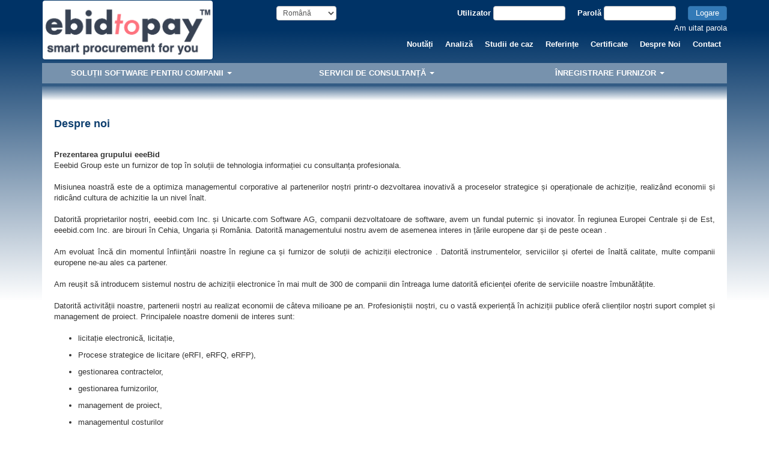

--- FILE ---
content_type: text/html; charset=UTF-8
request_url: https://www.eeebid.ro/home/about
body_size: 4576
content:

<!DOCTYPE html>
<html lang="ro">
<head>
    <meta charset="UTF-8">
    <meta name="viewport" content="width=device-width, initial-scale=1">
    <meta name="google-site-verification" content="RdhHW6-OydxIhug52YRzJrLn8fkPW9X1XPsQPYTovW0">
    <meta name="csrf-param" content="_csrf">
<meta name="csrf-token" content="qVa7e1gdY9_Bnf1yTKJ6okpVCtQ7az7eKnO9_j_gns3mYsEePiQF6pX-pDM-4DmVBD5anW0FULxHR4upa6Xagg==">
    <title>Spend Management Solutions - eeebid.com</title>
    <link href="/assets/da557f90/themes/smoothness/jquery-ui.css" rel="stylesheet">
<link href="/assets/25359f9/css/bootstrap.css" rel="stylesheet">
<link href="/css/site.css" rel="stylesheet">
<link href="/css/main.css" rel="stylesheet">
<link href="/assets/e193164e/css/simple-loading.min.css" rel="stylesheet"></head>
<body>
<div id="main">
    <div class="container">
    <!--Header-->
      
<div id="top">
  <div class="row">
    <!-- <div class="col-md-4"><a href="/home"><img src="/images/logo2017.png" style="width:285px;height=83px;border:0"/></a></div> -->
    <div class="col-md-4" style="padding-bottom: 5px;"><a href="https://ebidtopay.com"><img src="/images/logo2024.png" style="width:285px;border:1px solid #003366;border-radius:5px;"/></a></div>
    <div class="col-md-8">
      <div class="row">
        <div class="col-md-2" style="margin-top:10px;margin-bottom:0px;">
          <form id="frm_language" action="/home/change-language" method="post">
<input type="hidden" name="_csrf" value="qVa7e1gdY9_Bnf1yTKJ6okpVCtQ7az7eKnO9_j_gns3mYsEePiQF6pX-pDM-4DmVBD5anW0FULxHR4upa6Xagg=="><select class="form-control" name="language" onchange="$(&#039;#frm_language&#039;).submit();" style="width:100px;">
<option value="en">English</option>
<option value="ro" selected>Română</option>
<option value="cs">Čeština</option>
<option value="hu">Magyar</option>
<option value="de">Deutsch</option>
<option value="fr">French</option>
<option value="nl">Netherlands</option>
</select></form>        </div>
        <div class="col-md-10" style= "text-align:right;margin-top:10px;margin-bottom:0px;">
          <form id="login-form" class="form-inline" action="/login" method="POST">
<input type="hidden" name="_csrf" value="qVa7e1gdY9_Bnf1yTKJ6okpVCtQ7az7eKnO9_j_gns3mYsEePiQF6pX-pDM-4DmVBD5anW0FULxHR4upa6Xagg=="><div class="form-group field-user-username required">
<div style="display:inline-block;color:white;"><label class="control-label" for="user-username">Utilizator</label></div>
                                                                        <div style="display:inline-block;margin-right:20px;"><input type="text" id="user-username" class="form-control" name="User[username]" style="width:120px;" aria-required="true"></div>
</div><div class="form-group field-user-password required">
<div style="display:inline-block;color:white;"><label class="control-label" for="user-password"> Parolă</label></div>
                                                                        <div style="display:inline-block;margin-right:20px;"><input type="password" id="user-password" class="form-control" name="User[password]" style="width:120px;" aria-required="true"></div>
</div><button type="submit" class="btn btn-primary">Logare</button></form>          
        </div>
      </div>

      <div class="row">
        <div class="col-md-12" style= "text-align:right;padding-top:4px;">
          <a style="color:white; cursor: pointer;" onclick="$(&#039;#dlgForgotPwd&#039;).dialog(&#039;open&#039;);">Am uitat parola</a>        </div>
      </div>
      <div class="row">
        <div class="col-md-12">
          <!--   Top Menu     -->
          <nav class="navbar-right">
              <ul class="nav navbar-nav">
                <li><a href="/home/news" style="padding-left: 10px; padding-right: 10px;">Noutăți</a></li>
                <li><a href="/home/analyst-view" style="padding-left: 10px; padding-right: 10px;">Analiză</a></li>
                <li><a href="/home/case-studies" style="padding-left: 10px; padding-right: 10px;">Studii de caz</a></li>
                <li><a href="/home/references" style="padding-left: 10px; padding-right: 10px;">Referințe</a></li>
                <li><a href="/home/iso" style="padding-left: 10px; padding-right: 10px;">Certificate</a></li>
                <li><a href="/home/about" style="padding-left: 10px; padding-right: 10px;">Despre Noi</a></li>
                <li><a href="/home/contact" style="padding-left: 10px; padding-right: 10px;">Contact</a></li>
              </ul>
          </nav>
        </div>
      </div>
    </div>
  </div>
<!--      Movie             -->
  <!-- <div class="row" style="margin-top: 2px;">
    <div class="col-md-12">
      <video width="100%" autoplay loop muted>
        <source src="/images/Homepage.webm" type='video/webm; codecs="vp8, vorbis"'>
        <source src="/images/Homepage.mp4" type='video/mp4; codecs="avc1.4D401E, mp4a.40.2"'>
        Your browser does not support the video tag.
      </video>
    </div>
  </div> -->
<!--   Second Menu     -->
  <div class="row">
    <div class="col-md-12">
      <ul id="w0" class="nav-pills nav-justified nav" style="background-color: #7792ad;"><li class="dropdown"><a class="dropdown-toggle" href="/home/index" data-toggle="dropdown">SOLUȚII SOFTWARE PENTRU COMPANII <span class="caret"></span></a><ul id="w1" class="dropdown-menu"><li><a href="/home/article?article=SpendManagementSuite" tabindex="-1">Modul managementul cheltuielilor</a></li>
<li><a href="/home/article?article=eAuctions" tabindex="-1">eLicitatii</a></li>
<li><a href="/home/article?article=eRFX" tabindex="-1">eRFX</a></li>
<li><a href="/home/article?article=CatalogueOrderingManagement" tabindex="-1">Catalog / Managementul comenzilor</a></li>
<li><a href="/home/article?article=ContractManagement" tabindex="-1">Managementul Contractelor</a></li>
<li><a href="/home/article?article=SupplierManagement" tabindex="-1">Managementul Furnizorilor</a></li></ul></li>
<li class="dropdown"><a class="dropdown-toggle" href="/home/index" data-toggle="dropdown">SERVICII DE CONSULTANȚĂ <span class="caret"></span></a><ul id="w2" class="dropdown-menu"><li><a href="/home/article?article=PortfolioAnalysis" tabindex="-1">Analiză de portofoliu</a></li>
<li><a href="/home/article?article=SourcingActivities" tabindex="-1">Activități de aprovizionare</a></li>
<li><a href="/home/article?article=CostSavingProjects" tabindex="-1">Proiecte de reducere a costurilor</a></li>
<li><a href="/home/article?article=BuyingOrganization" tabindex="-1">Organizația cumpărătoare &amp; suportul</a></li></ul></li>
<li class="dropdown"><a class="dropdown-toggle" href="/home/index" data-toggle="dropdown">ÎNREGISTRARE FURNIZOR <span class="caret"></span></a><ul id="w3" class="dropdown-menu"><li><a href="/home/article?article=SupplierDatabase" tabindex="-1">Baza de date Furnizori</a></li>
<li><a href="/home/article?article=SupplierFeedbacks" tabindex="-1">Referinte Furnizori</a></li>
<li><a href="/home/article?article=Registration" tabindex="-1">Înregistrare</a></li></ul></li></ul>    </div>
  </div>
</div>


<div id="dlgLogin">
</div>


<div style="display:none">
  <div id="dlgForgotPwd">
  
<form id="resetPasswordForm" action="/login/reset-pwd" method="post">
<input type="hidden" name="_csrf" value="qVa7e1gdY9_Bnf1yTKJ6okpVCtQ7az7eKnO9_j_gns3mYsEePiQF6pX-pDM-4DmVBD5anW0FULxHR4upa6Xagg==">  <div class="form-group field-forgotpasswordform-email required">
<label class="control-label" for="forgotpasswordform-email">Adresa de email / nickname</label>
<input type="text" id="forgotpasswordform-email" name="ForgotPasswordForm[email]" style="max-width:200px;" aria-required="true">

<div class="help-block"></div>
</div>  <div class="pt-2">Pentru ajutor suplimentar, vă rugăm să sunați: +40-368 401 073 (în zilele lucrătoare 9 - 17):</div>
  <div class="form-group field-forgotpasswordform-captcha required">
<label class="control-label" for="forgotpasswordform-captcha">Cod Securitate</label>
<img id="captchaImg" src="/site/captcha?v=69716eb4093661.00425600" alt=""> <input type="text" id="forgotpasswordform-captcha" class="form-control" name="ForgotPasswordForm[captcha]" style="max-width:200px;" aria-required="true">

<div class="help-block"></div>
</div>  <div style="margin-top: 10px;">
    <button type="submit">Reseteaza Parola</button>    &nbsp;&nbsp;
    <button type="button" onClick="hideDialog(&#039;dlgForgotPwd&#039;);">Anuleaza</button>  </div>
</form>
  </div>
</div>      <div class="content" style="margin-top: 5px; background: url('../images/bar1.png') repeat-x;">&nbsp;</div>
      <div style="margin-bottom: 15px; background-color: #fff; padding: 10px;">
          <div style="margin-top: 0px; margin-left: 10px; width:1000px; color:#0E3F6F; font-size:large; font-weight:bold;">
    Despre noi  </div>

  <div  style="margin-left: 10px; margin-right: 10px; font-weight: bold;">
      </div>

  <div  style="margin-top: 0px; margin-left: 10px; margin-right: 10px;">
      </div>

  <div  style="margin-top: 0px; margin-left: 10px; margin-right: 10px;">
      </div>

  <div>
    <ul style="float:left; margin-left:50px;"></ul>    <div style="clear: both;"></div>  
  </div>

  <div  style="margin-top: 0px; margin-left: 10px; margin-right: 10px;">
      </div>

  <div  style="margin-top: 0px; margin-left: 10px; margin-right: 10px;">
      </div>

  <div  style="margin-top: 0px; margin-left: 10px; margin-right: 10px;">
      </div>

  <div>
    <ul style="float:left; margin-left:50px;"></ul>    <div style="clear: both;"></div>  
  </div>

  <div  style="margin-top: 0px; margin-left: 10px; margin-right: 10px;">
      </div>

  <div>
    <ul style="float:left; margin-left:50px;"></ul>    <div style="clear: both;"></div>  
  </div>

  <div  style="margin-top: 0px; margin-left: 10px; margin-right: 10px;">
      </div>

  <div  style="margin-top: 0px; margin-left: 10px; margin-right: 10px; font-weight: bold;">
      </div>


  <div  style="margin-left: 10px; margin-right: 10px; font-weight: bold;">
    Prezentarea grupului eeeBid  </div>
  <div  style="margin-top: 0px; margin-left: 10px; margin-right: 10px; text-align: justify;">
    Eeebid Group este un furnizor de top în soluții de  tehnologia  informației cu consultanța  profesionala. <br/> <br/>Misiunea noastră este de a optimiza managementul corporative  al partenerilor  noștri printr-o dezvoltarea inovativă a proceselor strategice și operaționale de achiziție, realizând economii și ridicând cultura de achizitie  la un nivel  înalt. <br/> <br/>Datorită proprietarilor noștri, eeebid.com Inc. și Unicarte.com Software AG, companii  dezvoltatoare de software, avem un fundal puternic și inovator. În regiunea Europei Centrale și de Est, eeebid.com Inc. are birouri în Cehia, Ungaria și România. Datorită managementului nostru avem de asemenea interes  in țările europene dar și de peste ocean . <br/> <br/>Am evoluat  încă din momentul înființării noastre în regiune ca și  furnizor de soluții de achiziții electronice . Datorită instrumentelor, serviciilor și ofertei de înaltă calitate, multe companii europene ne-au ales ca partener. <br/> <br/>Am reușit să introducem sistemul nostru de achiziții electronice  în  mai mult de 300 de companii din întreaga lume datorită eficienței oferite de serviciile noastre îmbunătățite. <br/> <br/>Datorită activității noastre, partenerii noștri au realizat economii de câteva milioane pe an. Profesioniștii noștri, cu o vastă experiență în achiziții publice oferă clienților noștri suport complet și management de proiect. Principalele noastre domenii de interes sunt: <br/> <br/>  </div>
  <div>
    <ul style="float:left; margin-left:50px;">
<li style="margin-bottom: 10px;">licitație electronică, licitație,</li>
<li style="margin-bottom: 10px;">Procese strategice de licitare (eRFI, eRFQ, eRFP),</li>
<li style="margin-bottom: 10px;">gestionarea contractelor,</li>
<li style="margin-bottom: 10px;">gestionarea furnizorilor,</li>
<li style="margin-bottom: 10px;"> management de proiect,</li>
<li style="margin-bottom: 10px;">managementul costurilor</li>
<li style="margin-bottom: 10px;">managementul  proceselor de comandă.</li>
</ul>    <div style="clear: both;"></div>  
  </div>
  <div  style="margin-top: 20px; margin-left: 10px; margin-right: 10px; text-align: justify;">
    Noi oferim nu numai instrumente, ci și decenii de experiență în utilizarea instrumentelor de achiziții electronice. Experții noștri sunt la dispoziția clienților noștri cu experiența a mii de licitații într-o gamă largă de domenii de achiziții publice. În cadrul activității noastre, ne străduim în permanență să oferim clienților noștri cât mai mult posibil, să oferim sfaturi autentice, să oferim cele mai eficiente instrumente și strategii. <br/> <br/>  </div>
  <div  style="margin-top: 20px; margin-left: 10px; margin-right: 10px; font-weight: bold;">
      </div>
    
  <div  style="margin-top: 5px; margin-left: 10px; margin-right: 10px;">
      </div>
  
        </div>
    
      <div id="footer" style="height:5%; margin-left:auto;margin-right:auto;text-align:right;background:transparent;">
  <footer class="footer" style="margin:0; padding:0">
      <li class="footer">&copy; 2026 eeebid.com |
        <a href="/home/terms" class="footer">Termeni și condiții</a>
      </li>
  </footer>
</div>
    </div>
</div>



<script src="/assets/113a2ffe/jquery.js"></script>
<script src="/assets/807ef0f5/yii.js"></script>
<script src="/assets/da557f90/jquery-ui.js"></script>
<script src="/assets/25359f9/js/bootstrap.js"></script>
<script src="/js/login.js"></script>
<script src="/assets/807ef0f5/yii.validation.js"></script>
<script src="/assets/807ef0f5/yii.activeForm.js"></script>
<script src="/assets/807ef0f5/yii.captcha.js"></script>
<script src="/assets/e193164e/js/simple-loading.min.js"></script>
<script>jQuery(function ($) {
jQuery('#login-form').yiiActiveForm([{"id":"user-username","name":"username","container":".field-user-username","input":"#user-username","validate":function (attribute, value, messages, deferred, $form) {yii.validation.required(value, messages, {"message":"«Utilizator» nu poate fi gol."});}},{"id":"user-password","name":"password","container":".field-user-password","input":"#user-password","validate":function (attribute, value, messages, deferred, $form) {yii.validation.required(value, messages, {"message":"« Parolă» nu poate fi gol."});}}], []);

            if ($.fn.button) {
                var bootstrapButton = $.fn.button.noConflict(); 
                $.fn.bootstrapBtn = bootstrapButton;
            }
jQuery('#dlgLogin').dialog({"modal":true,"autoOpen":false,"minHeight":"540","classes":{"ui-dialog":"dlgLoginAs"}});
jQuery('#captchaImg').yiiCaptcha({"refreshUrl":"\/site\/captcha?refresh=1","hashKey":"yiiCaptcha\/site\/captcha"});
jQuery('#resetPasswordForm').yiiActiveForm([{"id":"forgotpasswordform-email","name":"email","container":".field-forgotpasswordform-email","input":"#forgotpasswordform-email","validate":function (attribute, value, messages, deferred, $form) {yii.validation.required(value, messages, {"message":"«Adresa de email \/ nickname» nu poate fi gol."});}},{"id":"forgotpasswordform-captcha","name":"captcha","container":".field-forgotpasswordform-captcha","input":"#forgotpasswordform-captcha","validate":function (attribute, value, messages, deferred, $form) {yii.validation.required(value, messages, {"message":"«Cod Securitate» nu poate fi gol."});yii.validation.captcha(value, messages, {"hash":7122,"hashKey":"yiiCaptcha\/site\/captcha","caseSensitive":false,"message":"Codul de verificare este incorect."});}}], []);
jQuery('#dlgForgotPwd').dialog({"modal":true,"autoOpen":false,"title":"Am uitat parola","width":"500"});
});</script></body>
</html>


--- FILE ---
content_type: text/css
request_url: https://www.eeebid.ro/css/main.css
body_size: 2630
content:
body {
	background:#fff url('../images/bg.png') repeat-x;
	margin:0;
	padding:0;
  font-size:13px;
  .container {
	/* background:#fff url('../images/bg.png') repeat-x; */
	/* margin:0; */
	padding-top:5px;
  }
}

#header {
  width:1000px;
  margin-left:auto;
  margin-right:auto;
}

#log_div_pass {
  margin-left:auto;
	margin-right:auto;
	position:relative;
	top:100px;
	background-color:white;
	vertical-align:middle;
	width:200px;
	padding:20px;
	color:#505050;
	font-family:arial;
	font-size:9pt;
	font-weight:bold;
}

#dictionary {
	margin-left:auto;
	margin-right:auto;
	position:relative;
	top:100px;
	background-color:white;
	vertical-align:middle;
	text-align:center;
	width:1000px;
	padding:20px;
	color:#505050;
	font-family:arial;
	font-size:9pt;
	font-weight:bold;
}

#dictionary_t{
	color:#505050;
	font-family:arial;
	font-size:9pt;
	font-weight:bold;
}

#left{
  padding-top:5px;
}

#right{
  top:1px;
	position:relative;
	left:22%;
}


a.langa:link, a.langa:visited {
	color: #fff;
	font-family:arial;
	font-size:7pt;
	text-decoration:none;
}

a.langa:hover {
	color: #fff;
	font-family:arial;
	font-size:7pt;
	text-decoration:underline;
}

#log{
	position:relative;
}

#btn_login {
  color:black; position:relative; font-family:arial; font-size:8pt;
}

 #log table{
	 background-color:#124472;
 }

 .lab{
	 text-align:left;
	 font-family: arial;
	 font-size:9pt;
	 color: #fff;
	 padding-top:5px;
 }

 #content{
	 background:#fff url('../images/bar1.png') repeat-x;
 }

 ul.top_menu
 {
	 list-style-type:none;
}

.top_menu
{
	text-decoration:none;
	color:white;
	font-size:14px;
	/*font-family: "Times New Roman", "Nimbus Roman", "Lucida Grande",serif;*/
	font-weight: bold;
	text-align: right;
}


a.top_menut
{
	text-decoration:none;
	color:white;
	font-size:14px;
	/*font-family:Georgia,"Times new roman", "nimbus roman", "lucida grande",serif;*/
	font-weight:bold;
	padding:4px;
  padding-bottom:0;
}

a.top_menut:hover { background-color:#2e5882; color:#eee; }
li.top_menu {display:inline}

.clear{
	clear:both;
  margin:0px;
  padding:0px;
  font-size:0px;
  height:0px;
  visibility:hidden;
  display:block;
}

#flash{
	width:100%;
}

#side_menu{
	text-align:right;
	background-color:#fff;
	height:20px;
	width:100%;
}

.s_menu .dijitMenu{
	border-top: 20px solid #a7b9ca;
	border-left: 1px solid #a7b9ca;
	border-right: 1px solid #a7b9ca;
	border-bottom: 1px solid #a7b9ca;
	padding: 4px 5px;
}

.s_menu .dijitMenuBar{
	margin-top:-5px;
}

.s_menu .dijitMenuItem{
	font-size:9pt;
	color:#003366;
	font-family:times new roman,serif;
	background-color:#ffffff;
}

.s_menu{
	padding:5px;
}

.s_menu .dijitBorderContainer .dijitMenuBar {
	border:1px solid #466b90;
	background-color:#a7b9ca;
	font-size:11pt;
	color:#466b90;
	font-family:times new roman,serif;
	position:relative;
	top:350px;
}

.s_menu .dijitMenuItemSelected {
	background-color: #a7b9ca;
	color:#fff;
}

.s_menu .dijitMenuPassive .dijitMenuItemHover,
.s_menu .dijitMenuItemSelected {
	color:#fff;
}

.s_menut .dijitMenuPassive .dijitMenuItemHover,
.s_menut .dijitMenuItemSelected {
	background-color: #2e5882;
	color:#fff;
}

.s_menut .dijitMenu{
	border-top: 1px solid #a7b9ca;
	padding: 4px 5px;
}

.s_menut .dijitMenuItem{
	font-size:10pt;
	color:#003366;
	font-family:roman,serif;
	background-color:#ffffff;
}

#textum{
	width:1000px;
	margin-left:auto;
	margin-right:auto;
	overflow:hidden;
	background-color:#fff;
}

.home {
	width:33%;
	background-color:white;
	background:url('../images/bara.png') repeat-y;
	height:100%;
}

/*.translate {*/
/*	/*width:33%;*/*/
/*	background-color:white;*/
/*	background:url('../images/bg.png') repeat-x;*/
/*	height:100%;*/
/*}*/

.home p{
	font-size:12px;
	font-family: Arial, Verdana, Tahoma,Georgia,"Times New Roman",Times,serif;
	line-height:16px;
	color: #565656;
	padding-left:15px;
}

.home h2{
	font: bold 12pt times new roman,serif;
	margin-top:0px;
	color: #2e5882;
	padding-left:5px;
}

a.home_art:link {
color:#2e5882;
}

a.home_art:visited {
color:#2e5882;
}

a.home_art:hover {
color:#2e5882;
text-decoration:none;
}

a.home_art:active {
color:#2e5882;
}

#page h2{
	font:  14pt times new roman,serif;
	margin-top:-5px;
	color: #2e5882;
	padding-left:5px;
}

#page a{
	color: #2e5882;
	text-decoration:none;
}

#page a:hover {
	color: #2e5882;
	text-decoration:underline;
}



#page ul{
	list-style-type:square;
	padding-left:15px;
}

#footer1{
	background:url('../images/footer1.png') repeat-x;
	text-align:right;
	width:100%;
	height:7%;
}

ul {
	margin-left:0;
	margin-right:0;
	padding:0;
}

ul.footer
{
	font: 9pt arial;
	color: #999999;
	padding-top:1px;
}

li.footer{
	display:inline
}

a.footer {
	font: 9pt arial;
	color: #999999;
	text-decoration:none;
}

a.footer:hover {
	font: 9pt arial;
	color: #999999;
	text-decoration:underline;
}

.title {
	vertical-align:bottom;
	padding:10px;
}

/*stil tabele generate dinamic*/
.thcss{
	background-color:#315B84;
	font-weight:bold;
	color:#fff;
}
.tdcss{
	background-color:#315B84;
	font-weight:bold;
}
.normal{
	background-color:#BFD7F1;
	font-weight:bold;
}

.thinButton .dijitButtonNode {
	height: 12px !important;
}

/* .thinButtonHover .dijitButtonNode {
}

.thinButtonActive .dijitButtonNode {
} */

.selector .dijitComboBox{
	font-size:5pt !important;
}

.icon {
  background-repeat: no-repeat;
  width: 16px;
  height: 16px;
  text-align: center;
}
.iconSave {
  background-image: url(save_blue_16.gif);
}
/* by noru */

h1.newstitle {
	/* color: #2e5882; albastru ala */
	color: #111111;
	margin:0;
	padding:0;
	font-size:16px;
	font-weight:bold;
	font-family:Georgia,"Times New Roman",serif;
	margin-bottom:10px;
}

h1 {
	/* folosit la titlul sectiunii in general */
	font-family:Georgia,"Times New Roman",serif;
	color:#3d638a;
	padding-top:25px;
	font-weight:bold;
	font-size:20px;
}

.home_art h2 {
	font-family:Georgia,"Times New Roman",Times,serif;
	font-size:18px;
}

.home_art {
	padding-left:15px;
	padding-right:5px;
	padding-bottom:10px;
}

.newscontent {
	/* border-bottom:1px dashed silver; */
	padding-bottom:15px;
}

hr.dijitEditorPageBreak {
	display:none;
}

a.news {
	color: #2e5882;
	text-decoration:none;
	font-weight:bold;
	font-size:12px;
	font-family:Arial,Verdana,Tahoma,sans-serif;
}

a.news:hover {
	color: #2e5882;
	text-decoration:underline;
	font-weight:bold;
	font-size:12px;
}

/*OVERWRITE BOOTSTRAP.CSS*/
.has-error .control-label{
  color: #ef0000;
}
.has-success .control-label{
  color: #00cc00;
}
.form-control {
  padding: 2px 6px;
  height:24px;
  font-size: 12px;
}
.btn {
  height:24px;
  font-size: 13px;
  padding: 2px 12px;
}
.nav > li > a {
  color: #ffffff;
  font-weight: bold;
  padding-top:8px;
  padding-bottom:8px;
}
.nav > li > a:hover, .nav > li > a:focus {
  color: #eeeeee;
  background-color: #2e5882;
  padding-top:8px;
  padding-bottom:8px;
  border-radius: 4px;
}
.nav-pills > li.active > a {
    color: #ffffff;
    background-color: transparent;
}
.nav-pills > li.active > a:hover,
.nav-pills > li.active > a:focus {
    color: #ffffff;
    background-color: #2e5882;
    /*border-radius: 0px;*/
}
.nav-justified > li > a {
  color: #ffffff;
  /*background-color: #2e5882;*/
  background-color: transparent;
  font-weight: bold;
  padding-top:8px;
  padding-bottom:8px;
  /*border-radius: 0px;*/
}
.navbar-right {
    margin-right: 0px !important;
}

.nav-justified > li > a:hover, .nav-justified > li > a:focus {
  color: #eeeeee;
  background-color: #2e5882; 
  padding-top:8px;
  padding-bottom:8px;
}
.dropdown-menu {
    background-color: #2e5882;
    left: auto;
}
.dropdown-menu > li > a {
  color: #eeeeee;
  background-color: #2e5882; 
  /*font-weight: bold;*/
  padding-top:8px;
  padding-bottom:8px;
  /*white-space: normal;*/
}
.dropdown-menu > li > a:hover, .dropdown-menu > li > a:focus {
  color: #eeeeee;
  background-color: #214E7A;
  padding-top:8px;
  padding-bottom:8px;
}

.nav .open > a,
.nav .open > a:hover,
.nav .open > a:focus {
  background-color: #2e5882;
}

.footer,
.footer > li > a,
.footer > li > a:hover {
    background-color:  transparent;
    border-top: 0px solid #ddd;
    height: 20px;
    padding-top: 0px;
    padding: 0;
    color: #999999;
    font-size: small;
}    
 
p {
  text-align:justify;
  /*border: 5px;*/
  /*border-left: 1px solid #ddd;*/
  /*padding: 10px; */
}
h2,
.h2 {
  color: #0E3F6F;
  font-weight:bold;
  font-size:large !important;
  font-weight:bold;
}
/*h4 {
	color: #0E3F6F;
	font-weight:bold;
}*/
h5 {
	font-weight:bold;
}

.content{
  /*float: left;*/
  height: 40px;
  background-color: #ffffff !important;
 }
.col-lg-4 {
  /*border-left: 2px solid #7C9DBE;*/
  background-color: #ffffff !important;
}
.article {
  /*white-space:nowrap;*/
  overflow: hidden;
  /*text-overflow: ellipsis;*/
  /*height: 600px;*/
}

.article-small {
  overflow: hidden;
  max-height: 90px;
  margin-top: 10px;
}

/*.article-small p {*/
/*  display:inline-block;*/
/*  white-space: nowrap;*/
/*  overflow: hidden;*/
/*  text-overflow: ellipsis;*/
/*}*/

/*Google maps stuff*/
.gmnoprint a, .gmnoprint span, .gm-style-cc {
    display:none;
}
.gmnoprint div {
    background:none !important;
}
/*Notes style*/
.notes {
  margin-left: 10px;
  text-align: justify;
  margin-top: 10px;
  margin-bottom:10px;
}

.list-custom-title,
li.list-custom-title,
#list-custom,
li.list-custom:hover,
li.list-custom:hover > a,
li.list-custom:active {
  background-color: #2e5882 !important;
  color: white !important;
}
/*Link on background click*/
li.list-custom > a {
  width: 100%;
  height: 100%;
  display: block;
}

#list-translate,
.list-translate:hover,
.list-translate:active,
li.list-translate:hover,
li.list-translate:hover > a,
li.list-translate:active {
  /*background-color: #2e5882 !important; 5A7B9C*/
  background-color: #5A7B9C !important;
  color: white !important;
}
/*Link on background click*/
li.list-translate > a {
  width: 100%;
  height: 100%;
  display: block;
}
ul.list-translate {
  margin-bottom:0px !important;
}

.dlgLoginAs {
  max-width: 800px;
  width: 80% !important;
}

/*************************/


--- FILE ---
content_type: text/css
request_url: https://www.eeebid.ro/assets/e193164e/css/simple-loading.min.css
body_size: 309
content:
@charset "UTF-8";.simple-loading{background-repeat:no-repeat;background-position:center center;position:fixed;z-index:999999;top:0;left:0;width:100%;height:100%;opacity:.8;background-color:#fff;display:block;text-align:center;padding-top:0;color:#666;display:none}.simple-loading-box{background-image:url(images/box.gif)}.simple-loading-clock{background-image:url(images/clock.gif)}.simple-loading-default{background-image:url(images/default.gif)}.simple-loading-gears{background-image:url(images/gears.gif)}.simple-loading-hourglass{background-image:url(images/hourglass.gif)}.simple-loading-magnify{background-image:url(images/magnify.gif)}.simple-loading-reload{background-image:url(images/reload.gif)}.simple-loading-ring-alt{background-image:url(images/ring-alt.gif)}.simple-loading-ring{background-image:url(images/ring.gif)}.simple-loading-ripple{background-image:url(images/ripple.gif)}.simple-loading-rolling{background-image:url(images/rolling.gif)}

--- FILE ---
content_type: application/javascript
request_url: https://www.eeebid.ro/assets/e193164e/js/simple-loading.min.js
body_size: 284
content:
$(function(){function a(){if(window.SimpleLoading){return window.SimpleLoading}this.$divloading=$("<div>").attr("id","edwinhaq_simple_loading").addClass("simple-loading simple-loading-default").appendTo("body").hide()}a.prototype={init:function(b){},start:function(b){if(!b){b="default"}this.$divloading.removeClass().addClass("simple-loading simple-loading-"+b);this.$divloading.show().css("opacity",0).animate({opacity:0.8},250)},stop:function(){this.$divloading.animate({opacity:0},250,function(){$(this).hide()})}};window.SimpleLoading=new a()});

--- FILE ---
content_type: application/javascript
request_url: https://www.eeebid.ro/js/login.js
body_size: 904
content:
$("#login-form").on("beforeSubmit", function () {
  var form = $(this);

  SimpleLoading.start('gears');
  $.ajax({
      url: form.attr("action"),
      type: form.attr("method"),
      data: form.serialize(),
      success: function (data) {
        showDialog({'id':'dlgLogin',
                    'url':'/login/show-login-options',
                    'params':data });
        //console.debug(data);
        SimpleLoading.stop();
      },
      error: function () {
        //console.debug("Something went wrong");
        //console.debug(arguments[0].responseJSON.error_description);
        //$('#dlgLogin').html(arguments[0].responseJSON.error_description);
        //$('#dlgLogin').dialog("open");
        $('<div>'+arguments[0].responseJSON.loginError+'</div>').dialog( { dialogClass: "ui-state-error"
                                                                                });
                                                                               /*
                                                                               { classes: {
                                                                                   "ui-dialog": "ui-state-error",
                                                                                   "ui-dialog-content": "alert alert-danger"
                                                                                 }
                                                                               });*/
        SimpleLoading.stop();
      }
  });
}).on('submit', function(e){
  e.preventDefault();
});

function showDialog(param){  //load content and open dialog
  var id = param.id;
  var url = param.url;
  //var title = param.title;
  var params = param.params;

  if(typeof(title)!='undefined') {
    //$('#'+id).dialog( "option", "title", title );
  }
  $('#'+id).load(url, params);
  $('#'+id).dialog("open");
}

function hideDialog(id){
  $('#'+id).dialog("close");
}

$("#resetPasswordForm").on("beforeSubmit", function () {
  var form = $(this);
  if(form.find('.has-error').length) {
    return false;
  }
  
  SimpleLoading.start('gears');
  $.ajax({
      url: form.attr("action"),
      type: form.attr("method"),
      data: form.serialize(),
      success: function (data) {
        if(data.status) {
          $('<div>'+data.msg+'</div>').dialog( { dialogClass: "ui-state-error" });
          form.get(0).reset();
          $('#captchaImg').yiiCaptcha('refresh');
          hideDialog('dlgForgotPwd');
        } else {

          if (typeof data.validation != 'undefined') {
            // server validation failed
            form.yiiActiveForm('updateMessages', data.validation, true); // renders validation messages at appropriate places
          }

          if(typeof data.err != 'undefined') {
            $('<div>'+data.err+'</div>').dialog( { dialogClass: "ui-state-error" });    
            form.get(0).reset();
            $('#captchaImg').yiiCaptcha('refresh'); 
          }
        }
        SimpleLoading.stop();
      },
      error: function () {
        $('<div>'+arguments[0].responseJSON.err+'</div>').dialog( { dialogClass: "ui-state-error" });
        $('#captchaImg').yiiCaptcha('refresh');
        SimpleLoading.stop();
      }
  });
}).on('submit', function(e){
  e.preventDefault();
});